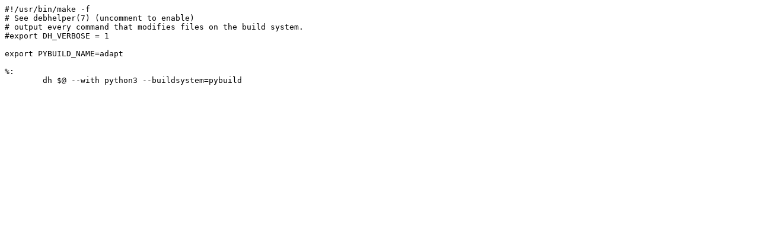

--- FILE ---
content_type: text/plain; charset=utf-8
request_url: https://tracker.debian.org/media/packages/a/adapt/rules-1.0.0-1.1
body_size: -21
content:
#!/usr/bin/make -f
# See debhelper(7) (uncomment to enable)
# output every command that modifies files on the build system.
#export DH_VERBOSE = 1

export PYBUILD_NAME=adapt

%:
	dh $@ --with python3 --buildsystem=pybuild
